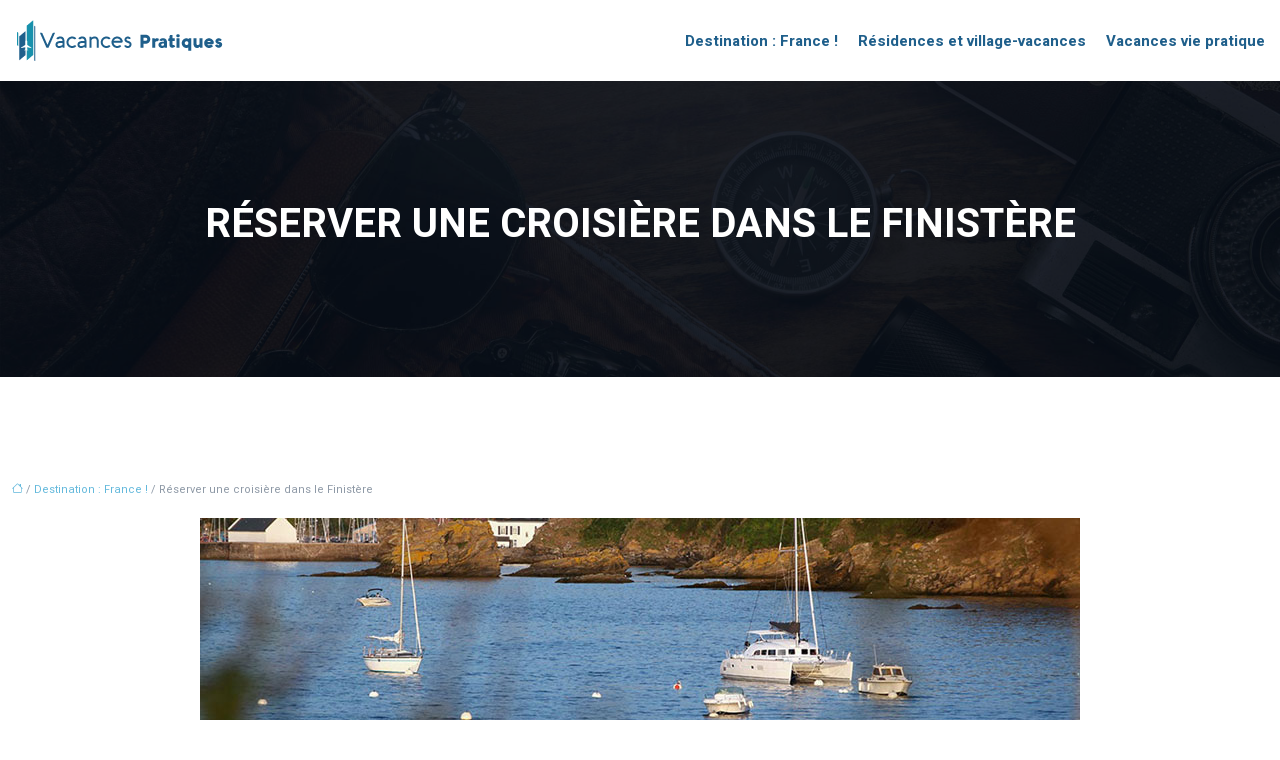

--- FILE ---
content_type: text/html; charset=UTF-8
request_url: https://www.vacancespratiques.info/reserver-une-croisiere-dans-le-finistere/
body_size: 10873
content:
<!DOCTYPE html>
<html lang="fr-FR">
<head>
<meta charset="UTF-8" />
<meta name="viewport" content="width=device-width">
<link rel="shortcut icon" href="/wp-content/uploads/2019/07/favicon-vacancespratiques.png" />
<script type="application/ld+json">
{
    "@context": "https://schema.org",
    "@graph": [
        {
            "@type": "WebSite",
            "@id": "https://www.vacancespratiques.info#website",
            "url": "https://www.vacancespratiques.info",
            "name": "Vacances pratiques",
            "inLanguage": "fr-FR",
            "publisher": {
                "@id": "https://www.vacancespratiques.info#organization"
            }
        },
        {
            "@type": "Organization",
            "@id": "https://www.vacancespratiques.info#organization",
            "name": "Vacances pratiques",
            "url": "https://www.vacancespratiques.info",
            "logo": {
                "@type": "ImageObject",
                "@id": "https://www.vacancespratiques.info#logo",
                "url": "https://www.vacancespratiques.info/wp-content/uploads/2019/07/logo-vacancespratiques-1.png"
            }
        },
        {
            "@type": "Person",
            "@id": "https://www.vacancespratiques.info/author/vacancespratiq#person",
            "name": "admin",
            "jobTitle": "Rédaction Web",
            "url": "https://www.vacancespratiques.info/author/vacancespratiq",
            "worksFor": {
                "@id": "https://www.vacancespratiques.info#organization"
            },
            "image": {
                "@type": "ImageObject",
                "url": ""
            }
        },
        {
            "@type": "WebPage",
            "@id": "https://www.vacancespratiques.info/reserver-une-croisiere-dans-le-finistere/#webpage",
            "url": "https://www.vacancespratiques.info/reserver-une-croisiere-dans-le-finistere/",
            "isPartOf": {
                "@id": "https://www.vacancespratiques.info#website"
            },
            "breadcrumb": {
                "@id": "https://www.vacancespratiques.info/reserver-une-croisiere-dans-le-finistere/#breadcrumb"
            },
            "inLanguage": "fr_FR",
            "primaryImageOfPage": {
                "@id": "https://www.vacancespratiques.info/wp-content/uploads/2021/03/croisiere-dans-le-finistere.jpg"
            }
        },
        {
            "@type": "Article",
            "@id": "https://www.vacancespratiques.info/reserver-une-croisiere-dans-le-finistere/#article",
            "headline": "Réserver une croisière dans le Finistère",
            "mainEntityOfPage": {
                "@id": "https://www.vacancespratiques.info/reserver-une-croisiere-dans-le-finistere/#webpage"
            },
            "image": {
                "@type": "ImageObject",
                "url": "https://www.vacancespratiques.info/wp-content/uploads/2021/03/croisiere-dans-le-finistere.jpg",
                "width": 880,
                "height": 300
            },
            "wordCount": 637,
            "isAccessibleForFree": true,
            "articleSection": [
                "Destination : France !"
            ],
            "datePublished": "2021-03-01T11:03:53+00:00",
            "author": {
                "@id": "https://www.vacancespratiques.info/author/vacancespratiq#person"
            },
            "publisher": {
                "@id": "https://www.vacancespratiques.info#organization"
            },
            "inLanguage": "fr-FR"
        },
        {
            "@type": "BreadcrumbList",
            "@id": "https://www.vacancespratiques.info/reserver-une-croisiere-dans-le-finistere/#breadcrumb",
            "itemListElement": [
                {
                    "@type": "ListItem",
                    "position": 1,
                    "name": "Accueil",
                    "item": "https://www.vacancespratiques.info/"
                },
                {
                    "@type": "ListItem",
                    "position": 2,
                    "name": "Destination : France !",
                    "item": "https://www.vacancespratiques.info/destination-france/"
                },
                {
                    "@type": "ListItem",
                    "position": 3,
                    "name": "Réserver une croisière dans le Finistère",
                    "item": "https://www.vacancespratiques.info/reserver-une-croisiere-dans-le-finistere/"
                }
            ]
        }
    ]
}</script>
<meta name='robots' content='max-image-preview:large' />
<title>Pourquoi s’offrir une croisière dans le Finistère ?</title><meta name="description" content="Pour un voyage d’agrément, se payer une croisière vers le Finistère offre une occasion de découvrir de nouveaux horizons et des activités diversifiées. "><link rel="alternate" title="oEmbed (JSON)" type="application/json+oembed" href="https://www.vacancespratiques.info/wp-json/oembed/1.0/embed?url=https%3A%2F%2Fwww.vacancespratiques.info%2Freserver-une-croisiere-dans-le-finistere%2F" />
<link rel="alternate" title="oEmbed (XML)" type="text/xml+oembed" href="https://www.vacancespratiques.info/wp-json/oembed/1.0/embed?url=https%3A%2F%2Fwww.vacancespratiques.info%2Freserver-une-croisiere-dans-le-finistere%2F&#038;format=xml" />
<style id='wp-img-auto-sizes-contain-inline-css' type='text/css'>
img:is([sizes=auto i],[sizes^="auto," i]){contain-intrinsic-size:3000px 1500px}
/*# sourceURL=wp-img-auto-sizes-contain-inline-css */
</style>
<style id='wp-block-library-inline-css' type='text/css'>
:root{--wp-block-synced-color:#7a00df;--wp-block-synced-color--rgb:122,0,223;--wp-bound-block-color:var(--wp-block-synced-color);--wp-editor-canvas-background:#ddd;--wp-admin-theme-color:#007cba;--wp-admin-theme-color--rgb:0,124,186;--wp-admin-theme-color-darker-10:#006ba1;--wp-admin-theme-color-darker-10--rgb:0,107,160.5;--wp-admin-theme-color-darker-20:#005a87;--wp-admin-theme-color-darker-20--rgb:0,90,135;--wp-admin-border-width-focus:2px}@media (min-resolution:192dpi){:root{--wp-admin-border-width-focus:1.5px}}.wp-element-button{cursor:pointer}:root .has-very-light-gray-background-color{background-color:#eee}:root .has-very-dark-gray-background-color{background-color:#313131}:root .has-very-light-gray-color{color:#eee}:root .has-very-dark-gray-color{color:#313131}:root .has-vivid-green-cyan-to-vivid-cyan-blue-gradient-background{background:linear-gradient(135deg,#00d084,#0693e3)}:root .has-purple-crush-gradient-background{background:linear-gradient(135deg,#34e2e4,#4721fb 50%,#ab1dfe)}:root .has-hazy-dawn-gradient-background{background:linear-gradient(135deg,#faaca8,#dad0ec)}:root .has-subdued-olive-gradient-background{background:linear-gradient(135deg,#fafae1,#67a671)}:root .has-atomic-cream-gradient-background{background:linear-gradient(135deg,#fdd79a,#004a59)}:root .has-nightshade-gradient-background{background:linear-gradient(135deg,#330968,#31cdcf)}:root .has-midnight-gradient-background{background:linear-gradient(135deg,#020381,#2874fc)}:root{--wp--preset--font-size--normal:16px;--wp--preset--font-size--huge:42px}.has-regular-font-size{font-size:1em}.has-larger-font-size{font-size:2.625em}.has-normal-font-size{font-size:var(--wp--preset--font-size--normal)}.has-huge-font-size{font-size:var(--wp--preset--font-size--huge)}.has-text-align-center{text-align:center}.has-text-align-left{text-align:left}.has-text-align-right{text-align:right}.has-fit-text{white-space:nowrap!important}#end-resizable-editor-section{display:none}.aligncenter{clear:both}.items-justified-left{justify-content:flex-start}.items-justified-center{justify-content:center}.items-justified-right{justify-content:flex-end}.items-justified-space-between{justify-content:space-between}.screen-reader-text{border:0;clip-path:inset(50%);height:1px;margin:-1px;overflow:hidden;padding:0;position:absolute;width:1px;word-wrap:normal!important}.screen-reader-text:focus{background-color:#ddd;clip-path:none;color:#444;display:block;font-size:1em;height:auto;left:5px;line-height:normal;padding:15px 23px 14px;text-decoration:none;top:5px;width:auto;z-index:100000}html :where(.has-border-color){border-style:solid}html :where([style*=border-top-color]){border-top-style:solid}html :where([style*=border-right-color]){border-right-style:solid}html :where([style*=border-bottom-color]){border-bottom-style:solid}html :where([style*=border-left-color]){border-left-style:solid}html :where([style*=border-width]){border-style:solid}html :where([style*=border-top-width]){border-top-style:solid}html :where([style*=border-right-width]){border-right-style:solid}html :where([style*=border-bottom-width]){border-bottom-style:solid}html :where([style*=border-left-width]){border-left-style:solid}html :where(img[class*=wp-image-]){height:auto;max-width:100%}:where(figure){margin:0 0 1em}html :where(.is-position-sticky){--wp-admin--admin-bar--position-offset:var(--wp-admin--admin-bar--height,0px)}@media screen and (max-width:600px){html :where(.is-position-sticky){--wp-admin--admin-bar--position-offset:0px}}

/*# sourceURL=wp-block-library-inline-css */
</style><style id='global-styles-inline-css' type='text/css'>
:root{--wp--preset--aspect-ratio--square: 1;--wp--preset--aspect-ratio--4-3: 4/3;--wp--preset--aspect-ratio--3-4: 3/4;--wp--preset--aspect-ratio--3-2: 3/2;--wp--preset--aspect-ratio--2-3: 2/3;--wp--preset--aspect-ratio--16-9: 16/9;--wp--preset--aspect-ratio--9-16: 9/16;--wp--preset--color--black: #000000;--wp--preset--color--cyan-bluish-gray: #abb8c3;--wp--preset--color--white: #ffffff;--wp--preset--color--pale-pink: #f78da7;--wp--preset--color--vivid-red: #cf2e2e;--wp--preset--color--luminous-vivid-orange: #ff6900;--wp--preset--color--luminous-vivid-amber: #fcb900;--wp--preset--color--light-green-cyan: #7bdcb5;--wp--preset--color--vivid-green-cyan: #00d084;--wp--preset--color--pale-cyan-blue: #8ed1fc;--wp--preset--color--vivid-cyan-blue: #0693e3;--wp--preset--color--vivid-purple: #9b51e0;--wp--preset--color--base: #f9f9f9;--wp--preset--color--base-2: #ffffff;--wp--preset--color--contrast: #111111;--wp--preset--color--contrast-2: #636363;--wp--preset--color--contrast-3: #A4A4A4;--wp--preset--color--accent: #cfcabe;--wp--preset--color--accent-2: #c2a990;--wp--preset--color--accent-3: #d8613c;--wp--preset--color--accent-4: #b1c5a4;--wp--preset--color--accent-5: #b5bdbc;--wp--preset--gradient--vivid-cyan-blue-to-vivid-purple: linear-gradient(135deg,rgb(6,147,227) 0%,rgb(155,81,224) 100%);--wp--preset--gradient--light-green-cyan-to-vivid-green-cyan: linear-gradient(135deg,rgb(122,220,180) 0%,rgb(0,208,130) 100%);--wp--preset--gradient--luminous-vivid-amber-to-luminous-vivid-orange: linear-gradient(135deg,rgb(252,185,0) 0%,rgb(255,105,0) 100%);--wp--preset--gradient--luminous-vivid-orange-to-vivid-red: linear-gradient(135deg,rgb(255,105,0) 0%,rgb(207,46,46) 100%);--wp--preset--gradient--very-light-gray-to-cyan-bluish-gray: linear-gradient(135deg,rgb(238,238,238) 0%,rgb(169,184,195) 100%);--wp--preset--gradient--cool-to-warm-spectrum: linear-gradient(135deg,rgb(74,234,220) 0%,rgb(151,120,209) 20%,rgb(207,42,186) 40%,rgb(238,44,130) 60%,rgb(251,105,98) 80%,rgb(254,248,76) 100%);--wp--preset--gradient--blush-light-purple: linear-gradient(135deg,rgb(255,206,236) 0%,rgb(152,150,240) 100%);--wp--preset--gradient--blush-bordeaux: linear-gradient(135deg,rgb(254,205,165) 0%,rgb(254,45,45) 50%,rgb(107,0,62) 100%);--wp--preset--gradient--luminous-dusk: linear-gradient(135deg,rgb(255,203,112) 0%,rgb(199,81,192) 50%,rgb(65,88,208) 100%);--wp--preset--gradient--pale-ocean: linear-gradient(135deg,rgb(255,245,203) 0%,rgb(182,227,212) 50%,rgb(51,167,181) 100%);--wp--preset--gradient--electric-grass: linear-gradient(135deg,rgb(202,248,128) 0%,rgb(113,206,126) 100%);--wp--preset--gradient--midnight: linear-gradient(135deg,rgb(2,3,129) 0%,rgb(40,116,252) 100%);--wp--preset--gradient--gradient-1: linear-gradient(to bottom, #cfcabe 0%, #F9F9F9 100%);--wp--preset--gradient--gradient-2: linear-gradient(to bottom, #C2A990 0%, #F9F9F9 100%);--wp--preset--gradient--gradient-3: linear-gradient(to bottom, #D8613C 0%, #F9F9F9 100%);--wp--preset--gradient--gradient-4: linear-gradient(to bottom, #B1C5A4 0%, #F9F9F9 100%);--wp--preset--gradient--gradient-5: linear-gradient(to bottom, #B5BDBC 0%, #F9F9F9 100%);--wp--preset--gradient--gradient-6: linear-gradient(to bottom, #A4A4A4 0%, #F9F9F9 100%);--wp--preset--gradient--gradient-7: linear-gradient(to bottom, #cfcabe 50%, #F9F9F9 50%);--wp--preset--gradient--gradient-8: linear-gradient(to bottom, #C2A990 50%, #F9F9F9 50%);--wp--preset--gradient--gradient-9: linear-gradient(to bottom, #D8613C 50%, #F9F9F9 50%);--wp--preset--gradient--gradient-10: linear-gradient(to bottom, #B1C5A4 50%, #F9F9F9 50%);--wp--preset--gradient--gradient-11: linear-gradient(to bottom, #B5BDBC 50%, #F9F9F9 50%);--wp--preset--gradient--gradient-12: linear-gradient(to bottom, #A4A4A4 50%, #F9F9F9 50%);--wp--preset--font-size--small: 13px;--wp--preset--font-size--medium: 20px;--wp--preset--font-size--large: 36px;--wp--preset--font-size--x-large: 42px;--wp--preset--spacing--20: min(1.5rem, 2vw);--wp--preset--spacing--30: min(2.5rem, 3vw);--wp--preset--spacing--40: min(4rem, 5vw);--wp--preset--spacing--50: min(6.5rem, 8vw);--wp--preset--spacing--60: min(10.5rem, 13vw);--wp--preset--spacing--70: 3.38rem;--wp--preset--spacing--80: 5.06rem;--wp--preset--spacing--10: 1rem;--wp--preset--shadow--natural: 6px 6px 9px rgba(0, 0, 0, 0.2);--wp--preset--shadow--deep: 12px 12px 50px rgba(0, 0, 0, 0.4);--wp--preset--shadow--sharp: 6px 6px 0px rgba(0, 0, 0, 0.2);--wp--preset--shadow--outlined: 6px 6px 0px -3px rgb(255, 255, 255), 6px 6px rgb(0, 0, 0);--wp--preset--shadow--crisp: 6px 6px 0px rgb(0, 0, 0);}:root { --wp--style--global--content-size: 1320px;--wp--style--global--wide-size: 1920px; }:where(body) { margin: 0; }.wp-site-blocks { padding-top: var(--wp--style--root--padding-top); padding-bottom: var(--wp--style--root--padding-bottom); }.has-global-padding { padding-right: var(--wp--style--root--padding-right); padding-left: var(--wp--style--root--padding-left); }.has-global-padding > .alignfull { margin-right: calc(var(--wp--style--root--padding-right) * -1); margin-left: calc(var(--wp--style--root--padding-left) * -1); }.has-global-padding :where(:not(.alignfull.is-layout-flow) > .has-global-padding:not(.wp-block-block, .alignfull)) { padding-right: 0; padding-left: 0; }.has-global-padding :where(:not(.alignfull.is-layout-flow) > .has-global-padding:not(.wp-block-block, .alignfull)) > .alignfull { margin-left: 0; margin-right: 0; }.wp-site-blocks > .alignleft { float: left; margin-right: 2em; }.wp-site-blocks > .alignright { float: right; margin-left: 2em; }.wp-site-blocks > .aligncenter { justify-content: center; margin-left: auto; margin-right: auto; }:where(.wp-site-blocks) > * { margin-block-start: 1.2rem; margin-block-end: 0; }:where(.wp-site-blocks) > :first-child { margin-block-start: 0; }:where(.wp-site-blocks) > :last-child { margin-block-end: 0; }:root { --wp--style--block-gap: 1.2rem; }:root :where(.is-layout-flow) > :first-child{margin-block-start: 0;}:root :where(.is-layout-flow) > :last-child{margin-block-end: 0;}:root :where(.is-layout-flow) > *{margin-block-start: 1.2rem;margin-block-end: 0;}:root :where(.is-layout-constrained) > :first-child{margin-block-start: 0;}:root :where(.is-layout-constrained) > :last-child{margin-block-end: 0;}:root :where(.is-layout-constrained) > *{margin-block-start: 1.2rem;margin-block-end: 0;}:root :where(.is-layout-flex){gap: 1.2rem;}:root :where(.is-layout-grid){gap: 1.2rem;}.is-layout-flow > .alignleft{float: left;margin-inline-start: 0;margin-inline-end: 2em;}.is-layout-flow > .alignright{float: right;margin-inline-start: 2em;margin-inline-end: 0;}.is-layout-flow > .aligncenter{margin-left: auto !important;margin-right: auto !important;}.is-layout-constrained > .alignleft{float: left;margin-inline-start: 0;margin-inline-end: 2em;}.is-layout-constrained > .alignright{float: right;margin-inline-start: 2em;margin-inline-end: 0;}.is-layout-constrained > .aligncenter{margin-left: auto !important;margin-right: auto !important;}.is-layout-constrained > :where(:not(.alignleft):not(.alignright):not(.alignfull)){max-width: var(--wp--style--global--content-size);margin-left: auto !important;margin-right: auto !important;}.is-layout-constrained > .alignwide{max-width: var(--wp--style--global--wide-size);}body .is-layout-flex{display: flex;}.is-layout-flex{flex-wrap: wrap;align-items: center;}.is-layout-flex > :is(*, div){margin: 0;}body .is-layout-grid{display: grid;}.is-layout-grid > :is(*, div){margin: 0;}body{--wp--style--root--padding-top: 0px;--wp--style--root--padding-right: var(--wp--preset--spacing--50);--wp--style--root--padding-bottom: 0px;--wp--style--root--padding-left: var(--wp--preset--spacing--50);}a:where(:not(.wp-element-button)){text-decoration: underline;}:root :where(a:where(:not(.wp-element-button)):hover){text-decoration: none;}:root :where(.wp-element-button, .wp-block-button__link){background-color: var(--wp--preset--color--contrast);border-radius: .33rem;border-color: var(--wp--preset--color--contrast);border-width: 0;color: var(--wp--preset--color--base);font-family: inherit;font-size: var(--wp--preset--font-size--small);font-style: normal;font-weight: 500;letter-spacing: inherit;line-height: inherit;padding-top: 0.6rem;padding-right: 1rem;padding-bottom: 0.6rem;padding-left: 1rem;text-decoration: none;text-transform: inherit;}:root :where(.wp-element-button:hover, .wp-block-button__link:hover){background-color: var(--wp--preset--color--contrast-2);border-color: var(--wp--preset--color--contrast-2);color: var(--wp--preset--color--base);}:root :where(.wp-element-button:focus, .wp-block-button__link:focus){background-color: var(--wp--preset--color--contrast-2);border-color: var(--wp--preset--color--contrast-2);color: var(--wp--preset--color--base);outline-color: var(--wp--preset--color--contrast);outline-offset: 2px;outline-style: dotted;outline-width: 1px;}:root :where(.wp-element-button:active, .wp-block-button__link:active){background-color: var(--wp--preset--color--contrast);color: var(--wp--preset--color--base);}:root :where(.wp-element-caption, .wp-block-audio figcaption, .wp-block-embed figcaption, .wp-block-gallery figcaption, .wp-block-image figcaption, .wp-block-table figcaption, .wp-block-video figcaption){color: var(--wp--preset--color--contrast-2);font-family: var(--wp--preset--font-family--body);font-size: 0.8rem;}.has-black-color{color: var(--wp--preset--color--black) !important;}.has-cyan-bluish-gray-color{color: var(--wp--preset--color--cyan-bluish-gray) !important;}.has-white-color{color: var(--wp--preset--color--white) !important;}.has-pale-pink-color{color: var(--wp--preset--color--pale-pink) !important;}.has-vivid-red-color{color: var(--wp--preset--color--vivid-red) !important;}.has-luminous-vivid-orange-color{color: var(--wp--preset--color--luminous-vivid-orange) !important;}.has-luminous-vivid-amber-color{color: var(--wp--preset--color--luminous-vivid-amber) !important;}.has-light-green-cyan-color{color: var(--wp--preset--color--light-green-cyan) !important;}.has-vivid-green-cyan-color{color: var(--wp--preset--color--vivid-green-cyan) !important;}.has-pale-cyan-blue-color{color: var(--wp--preset--color--pale-cyan-blue) !important;}.has-vivid-cyan-blue-color{color: var(--wp--preset--color--vivid-cyan-blue) !important;}.has-vivid-purple-color{color: var(--wp--preset--color--vivid-purple) !important;}.has-base-color{color: var(--wp--preset--color--base) !important;}.has-base-2-color{color: var(--wp--preset--color--base-2) !important;}.has-contrast-color{color: var(--wp--preset--color--contrast) !important;}.has-contrast-2-color{color: var(--wp--preset--color--contrast-2) !important;}.has-contrast-3-color{color: var(--wp--preset--color--contrast-3) !important;}.has-accent-color{color: var(--wp--preset--color--accent) !important;}.has-accent-2-color{color: var(--wp--preset--color--accent-2) !important;}.has-accent-3-color{color: var(--wp--preset--color--accent-3) !important;}.has-accent-4-color{color: var(--wp--preset--color--accent-4) !important;}.has-accent-5-color{color: var(--wp--preset--color--accent-5) !important;}.has-black-background-color{background-color: var(--wp--preset--color--black) !important;}.has-cyan-bluish-gray-background-color{background-color: var(--wp--preset--color--cyan-bluish-gray) !important;}.has-white-background-color{background-color: var(--wp--preset--color--white) !important;}.has-pale-pink-background-color{background-color: var(--wp--preset--color--pale-pink) !important;}.has-vivid-red-background-color{background-color: var(--wp--preset--color--vivid-red) !important;}.has-luminous-vivid-orange-background-color{background-color: var(--wp--preset--color--luminous-vivid-orange) !important;}.has-luminous-vivid-amber-background-color{background-color: var(--wp--preset--color--luminous-vivid-amber) !important;}.has-light-green-cyan-background-color{background-color: var(--wp--preset--color--light-green-cyan) !important;}.has-vivid-green-cyan-background-color{background-color: var(--wp--preset--color--vivid-green-cyan) !important;}.has-pale-cyan-blue-background-color{background-color: var(--wp--preset--color--pale-cyan-blue) !important;}.has-vivid-cyan-blue-background-color{background-color: var(--wp--preset--color--vivid-cyan-blue) !important;}.has-vivid-purple-background-color{background-color: var(--wp--preset--color--vivid-purple) !important;}.has-base-background-color{background-color: var(--wp--preset--color--base) !important;}.has-base-2-background-color{background-color: var(--wp--preset--color--base-2) !important;}.has-contrast-background-color{background-color: var(--wp--preset--color--contrast) !important;}.has-contrast-2-background-color{background-color: var(--wp--preset--color--contrast-2) !important;}.has-contrast-3-background-color{background-color: var(--wp--preset--color--contrast-3) !important;}.has-accent-background-color{background-color: var(--wp--preset--color--accent) !important;}.has-accent-2-background-color{background-color: var(--wp--preset--color--accent-2) !important;}.has-accent-3-background-color{background-color: var(--wp--preset--color--accent-3) !important;}.has-accent-4-background-color{background-color: var(--wp--preset--color--accent-4) !important;}.has-accent-5-background-color{background-color: var(--wp--preset--color--accent-5) !important;}.has-black-border-color{border-color: var(--wp--preset--color--black) !important;}.has-cyan-bluish-gray-border-color{border-color: var(--wp--preset--color--cyan-bluish-gray) !important;}.has-white-border-color{border-color: var(--wp--preset--color--white) !important;}.has-pale-pink-border-color{border-color: var(--wp--preset--color--pale-pink) !important;}.has-vivid-red-border-color{border-color: var(--wp--preset--color--vivid-red) !important;}.has-luminous-vivid-orange-border-color{border-color: var(--wp--preset--color--luminous-vivid-orange) !important;}.has-luminous-vivid-amber-border-color{border-color: var(--wp--preset--color--luminous-vivid-amber) !important;}.has-light-green-cyan-border-color{border-color: var(--wp--preset--color--light-green-cyan) !important;}.has-vivid-green-cyan-border-color{border-color: var(--wp--preset--color--vivid-green-cyan) !important;}.has-pale-cyan-blue-border-color{border-color: var(--wp--preset--color--pale-cyan-blue) !important;}.has-vivid-cyan-blue-border-color{border-color: var(--wp--preset--color--vivid-cyan-blue) !important;}.has-vivid-purple-border-color{border-color: var(--wp--preset--color--vivid-purple) !important;}.has-base-border-color{border-color: var(--wp--preset--color--base) !important;}.has-base-2-border-color{border-color: var(--wp--preset--color--base-2) !important;}.has-contrast-border-color{border-color: var(--wp--preset--color--contrast) !important;}.has-contrast-2-border-color{border-color: var(--wp--preset--color--contrast-2) !important;}.has-contrast-3-border-color{border-color: var(--wp--preset--color--contrast-3) !important;}.has-accent-border-color{border-color: var(--wp--preset--color--accent) !important;}.has-accent-2-border-color{border-color: var(--wp--preset--color--accent-2) !important;}.has-accent-3-border-color{border-color: var(--wp--preset--color--accent-3) !important;}.has-accent-4-border-color{border-color: var(--wp--preset--color--accent-4) !important;}.has-accent-5-border-color{border-color: var(--wp--preset--color--accent-5) !important;}.has-vivid-cyan-blue-to-vivid-purple-gradient-background{background: var(--wp--preset--gradient--vivid-cyan-blue-to-vivid-purple) !important;}.has-light-green-cyan-to-vivid-green-cyan-gradient-background{background: var(--wp--preset--gradient--light-green-cyan-to-vivid-green-cyan) !important;}.has-luminous-vivid-amber-to-luminous-vivid-orange-gradient-background{background: var(--wp--preset--gradient--luminous-vivid-amber-to-luminous-vivid-orange) !important;}.has-luminous-vivid-orange-to-vivid-red-gradient-background{background: var(--wp--preset--gradient--luminous-vivid-orange-to-vivid-red) !important;}.has-very-light-gray-to-cyan-bluish-gray-gradient-background{background: var(--wp--preset--gradient--very-light-gray-to-cyan-bluish-gray) !important;}.has-cool-to-warm-spectrum-gradient-background{background: var(--wp--preset--gradient--cool-to-warm-spectrum) !important;}.has-blush-light-purple-gradient-background{background: var(--wp--preset--gradient--blush-light-purple) !important;}.has-blush-bordeaux-gradient-background{background: var(--wp--preset--gradient--blush-bordeaux) !important;}.has-luminous-dusk-gradient-background{background: var(--wp--preset--gradient--luminous-dusk) !important;}.has-pale-ocean-gradient-background{background: var(--wp--preset--gradient--pale-ocean) !important;}.has-electric-grass-gradient-background{background: var(--wp--preset--gradient--electric-grass) !important;}.has-midnight-gradient-background{background: var(--wp--preset--gradient--midnight) !important;}.has-gradient-1-gradient-background{background: var(--wp--preset--gradient--gradient-1) !important;}.has-gradient-2-gradient-background{background: var(--wp--preset--gradient--gradient-2) !important;}.has-gradient-3-gradient-background{background: var(--wp--preset--gradient--gradient-3) !important;}.has-gradient-4-gradient-background{background: var(--wp--preset--gradient--gradient-4) !important;}.has-gradient-5-gradient-background{background: var(--wp--preset--gradient--gradient-5) !important;}.has-gradient-6-gradient-background{background: var(--wp--preset--gradient--gradient-6) !important;}.has-gradient-7-gradient-background{background: var(--wp--preset--gradient--gradient-7) !important;}.has-gradient-8-gradient-background{background: var(--wp--preset--gradient--gradient-8) !important;}.has-gradient-9-gradient-background{background: var(--wp--preset--gradient--gradient-9) !important;}.has-gradient-10-gradient-background{background: var(--wp--preset--gradient--gradient-10) !important;}.has-gradient-11-gradient-background{background: var(--wp--preset--gradient--gradient-11) !important;}.has-gradient-12-gradient-background{background: var(--wp--preset--gradient--gradient-12) !important;}.has-small-font-size{font-size: var(--wp--preset--font-size--small) !important;}.has-medium-font-size{font-size: var(--wp--preset--font-size--medium) !important;}.has-large-font-size{font-size: var(--wp--preset--font-size--large) !important;}.has-x-large-font-size{font-size: var(--wp--preset--font-size--x-large) !important;}
/*# sourceURL=global-styles-inline-css */
</style>

<link rel='stylesheet' id='default-css' href='https://www.vacancespratiques.info/wp-content/themes/factory-templates-4/style.css?ver=1debb6d36e4554bba1134a3e410d52a3' type='text/css' media='all' />
<link rel='stylesheet' id='bootstrap5-css' href='https://www.vacancespratiques.info/wp-content/themes/factory-templates-4/css/bootstrap.min.css?ver=1debb6d36e4554bba1134a3e410d52a3' type='text/css' media='all' />
<link rel='stylesheet' id='bootstrap-icon-css' href='https://www.vacancespratiques.info/wp-content/themes/factory-templates-4/css/bootstrap-icons.css?ver=1debb6d36e4554bba1134a3e410d52a3' type='text/css' media='all' />
<link rel='stylesheet' id='global-css' href='https://www.vacancespratiques.info/wp-content/themes/factory-templates-4/css/global.css?ver=1debb6d36e4554bba1134a3e410d52a3' type='text/css' media='all' />
<link rel='stylesheet' id='light-theme-css' href='https://www.vacancespratiques.info/wp-content/themes/factory-templates-4/css/light.css?ver=1debb6d36e4554bba1134a3e410d52a3' type='text/css' media='all' />
<script type="text/javascript" src="https://code.jquery.com/jquery-3.2.1.min.js?ver=1debb6d36e4554bba1134a3e410d52a3" id="jquery3.2.1-js"></script>
<script type="text/javascript" src="https://www.vacancespratiques.info/wp-content/themes/factory-templates-4/js/fn.js?ver=1debb6d36e4554bba1134a3e410d52a3" id="default_script-js"></script>
<link rel="https://api.w.org/" href="https://www.vacancespratiques.info/wp-json/" /><link rel="alternate" title="JSON" type="application/json" href="https://www.vacancespratiques.info/wp-json/wp/v2/posts/350" /><link rel="EditURI" type="application/rsd+xml" title="RSD" href="https://www.vacancespratiques.info/xmlrpc.php?rsd" />
<link rel="canonical" href="https://www.vacancespratiques.info/reserver-une-croisiere-dans-le-finistere/" />
<link rel='shortlink' href='https://www.vacancespratiques.info/?p=350' />
 
<meta name="google-site-verification" content="BdrqTUfe2f-mUDv2iZuHpXJnGuK4u4hfqA4uXN5MYBs" />
<meta name="google-site-verification" content="IYXm5XgnhsYGlcuOgslAbzfmByUaWCKsjYKzUh-pnco" />
<link href="https://fonts.googleapis.com/css2?family=Heebo:wght@100..900&display=swap" rel="stylesheet"> 
<style type="text/css">
.default_color_background,.menu-bars{background-color : #1f5f8b }.default_color_text,a,h1 span,h2 span,h3 span,h4 span,h5 span,h6 span{color :#1f5f8b }.navigation li a,.navigation li.disabled,.navigation li.active a,.owl-dots .owl-dot.active span,.owl-dots .owl-dot:hover span{background-color: #1f5f8b;}
.block-spc{border-color:#1f5f8b}
.page-content a{color : #64b9dc }.page-content a:hover{color : #1f5f8b }.home .body-content a{color : #64b9dc }.home .body-content a:hover{color : #1f5f8b }.col-menu,.main-navigation{background-color:#fff;}nav .bi-list{color:#1f5f8b}.main-navigation {padding:10px 0;}.main-navigation.scrolled{background-color:#fff;}.main-navigation .logo-main{height: auto;}.main-navigation  .logo-sticky{height: auto;}nav li a{font-size:15px;}nav li a{line-height:20px;}nav li a{color:#1f5f8b!important;}nav li:hover > a,.current-menu-item > a{color:#64b9dc!important;}.sub-menu a{color:#2b444eb8!important;}nav .sub-menu a:hover{color:#1f5f8b!important;}.archive #mask{background-color: rgba(10, 23, 43, 0.5)}.archive h1{color:#fff!important;}.archive h1{text-align:center!important;} .archive h1{font-size:40px}  .archive h2,.cat-description h2{font-size:25px} .archive h2 a,.cat-description h2{color:#2a2a2a!important;}.archive .readmore{background-color:#1f5f8b;}.archive .readmore{color:#fff;}.archive .readmore:hover{background-color:#64b9dc;}.archive .readmore:hover{color:#fff;}.archive .readmore{padding:9px 15px;}.single h1{color:#fff!important;}.single .the-post h2{color:#2a2a2a!important;}.single .the-post h3{color:#2a2a2a!important;}.single .the-post h4{color:#2a2a2a!important;}.single .the-post h5{color:#2a2a2a!important;}.single .the-post h6{color:#2a2a2a!important;} .single .post-content a{color:#64b9dc} .single .post-content a:hover{color:#1f5f8b}.single h1{text-align:center!important;}.single h1{font-size: 40px}.single h2{font-size: 25px}.single h3{font-size: 22px}.single h4{font-size: 20px}.single h5{font-size: 18px}.single h6{font-size: 16px}footer{background-position:top }  footer{padding:100px 0 50px} </style>
<style>:root {
    --color-primary: #1f5f8b;
    --color-primary-light: #287bb4;
    --color-primary-dark: #154261;
    --color-primary-hover: #1b557d;
    --color-primary-muted: #3198de;
            --color-background: #fff;
    --color-text: #ffffff;
} </style>
<style id="custom-st" type="text/css">
h1,h2,h3,h4,h5,h6{font-family:"Heebo",sans-serif;}body{font-family:"Heebo",sans-serif;font-size:15px;color:#8f9aa7;line-height:1.7em;background-color:#ffffff;}nav li a{font-weight:700;}.main-navigation .menu-item-has-children:after{top:7px;right:-13px;color:#1f5f8b;}.hr-slider,.hr2{opacity:0.7;width:60px !important;}.grp1{background-size:auto !important;background-repeat:no-repeat;background-position:top right !important;}.anim-icon{position:relative;top:0;transition:all .3s ease-in-out;}.anim-icon:hover{top:-10px;}.hr-banner{opacity:1;border-width:0 0 4px 0;width:80px;position:relative;margin-left:-110px !important;top:15px;}.row-hr{position:relative}.row-hr:before{content:"";background-color:#64b9dc;width:80px;height:4px;position:absolute;left:auto;right:-105px;bottom:20px;z-index:1;}.ombre-c1{box-shadow:inset -20px 10px 20px 0px rgb(0 0 0 / 4%);}.ombre-c2{box-shadow:inset -20px 10px 20px 0px rgb(0 0 0 / 4%);}.carousel-title{color:#2a2a2a;font-size:18px;text-transform:uppercase;background:white;padding:20px 25px 20px 50px;text-align:left;}.carousel-title:before{content:"";background-color:#64b9dc;width:33px;height:2px;position:absolute;left:8px;margin-top:10px;}.owl-carousel .owl-nav button.owl-next,.owl-carousel .owl-nav button.owl-prev,.owl-carousel button.owl-dot{color:transparent;}.owl-carousel.img-carousel .owl-nav button.owl-next,.owl-carousel.img-carousel .owl-nav button.owl-prev,.owl-carousel.img-carousel button.owl-dot{background:transparent;}.owl-theme.img-carousel .owl-nav [class*="owl-"]:hover{background:transparent;}footer{font-size:14px;color:#e0dfdf;line-height:26px;}footer .copyright{border-top:none !important;padding:20px 0;margin-top:50px;}#inactive,#progress,.to-top{z-index:2;}footer .footer-widget{color:#FFF;font-weight:500;text-transform:uppercase;line-height:1.4em;border-bottom:none!important;}.pt-4{padding-top:1.2rem !important;margin-right:50px !important;}.archive .readmore{text-transform:uppercase;letter-spacing:3px;}.archive h2{margin-bottom:20px;}.archive .loop-post{margin-bottom:120px;}.archive h1,.single h1{font-weight:700;text-transform:uppercase;}.archive .post{box-shadow:0 30px 100px 0 rgba(221,224,231,0.5);padding:30px;margin-bottom:50px;}.widget_sidebar .sidebar-widget{text-align:left;padding:0 0 10px;border-bottom:1px solid #ececec;color:#2a2a2a;text-transform:uppercase;}.widget_sidebar{box-sizing:border-box;text-align:center;background-color:#FFF;margin-bottom:30px;font-size:13px;}.single .sidebar-ma{text-align:left;}.single .all-post-content{background:#fff;margin-bottom:50px;}@media screen and (max-width:969px){.home h1{font-size:45px !important;line-height:50px !important;}.home h2{font-size:35px !important;line-height:40px !important;}.home h3,.home h4{font-size:25px !important;}.navbar-collapse{margin-top:20px !important;background-color:#fff !important;}.t-slider{font-size:20px !important;}.slider{min-height:75vh !important;}.bloc2,.bloc3{padding:50px 30px 40px !important;}.grp1,.grp2,.grp3,.grp4{padding:40px 20px 30px !important;}.banner-height{min-height:40vh !important;}.col-b2{padding:30px !important;}.col2-b2{padding:30px !important;border:1px solid #e9e7e7;}.padd-stack{padding:30px !important;}.navbar-toggler {border-color:#1f5f8b;}.category .subheader,.single .subheader{padding:60px 0 !important;}.archive .loop-post{margin:40px 20px !important;}.archive h1,.single h1{font-size:30px;text-align:center !important;}footer{padding:40px 15px 0px !important;}footer .copyright{padding:15px 0 !important;margin-top:25px !important;line-height:20px !important;}.archive .post{padding:15px !important;}.single .all-post-content{margin:0 15px !important;}.widget_sidebar{margin:30px 15px !important;}}</style>
</head> 

<body class="wp-singular post-template-default single single-post postid-350 single-format-standard wp-theme-factory-templates-4 catid-2" style="">

<div class="main-navigation  container-fluid is_sticky ">
<nav class="navbar navbar-expand-lg  container-xxl">

<a id="logo" href="https://www.vacancespratiques.info">
<img class="logo-main" src="/wp-content/uploads/2019/07/logo-vacancespratiques-1.png"  width="auto"   height="auto"  alt="logo">
<img class="logo-sticky" src="/wp-content/uploads/2019/07/logo-vacancespratiques-1.png" width="auto" height="auto" alt="logo"></a>

    <button class="navbar-toggler" type="button" data-bs-toggle="collapse" data-bs-target="#navbarSupportedContent" aria-controls="navbarSupportedContent" aria-expanded="false" aria-label="Toggle navigation">
      <span class="navbar-toggler-icon"><i class="bi bi-list"></i></span>
    </button>

    <div class="collapse navbar-collapse" id="navbarSupportedContent">

<ul id="main-menu" class="classic-menu navbar-nav ms-auto mb-2 mb-lg-0"><li id="menu-item-184" class="menu-item menu-item-type-taxonomy menu-item-object-category current-post-ancestor current-menu-parent current-post-parent"><a href="https://www.vacancespratiques.info/destination-france/">Destination : France !</a></li>
<li id="menu-item-185" class="menu-item menu-item-type-taxonomy menu-item-object-category"><a href="https://www.vacancespratiques.info/residences-et-village-vacances/">Résidences et village-vacances</a></li>
<li id="menu-item-186" class="menu-item menu-item-type-taxonomy menu-item-object-category"><a href="https://www.vacancespratiques.info/vacances-vie-pratique/">Vacances vie pratique</a></li>
</ul>
</div>
</nav>
</div><!--menu-->
<div style="" class="body-content     ">
  

<div class="container-fluid subheader" style=" background-image:url(/wp-content/uploads/2019/07/cat-vacancespratiques.jpg);background-position:bottom ; background-color:;">
<div id="mask" style="background:rgba(10, 23, 43, 0.5);"></div>	
<div class="container-xxl"><h1 class="title">Réserver une croisière dans le Finistère</h1></div></div>	



<div class="post-content container-xxl"> 


<div class="row">
<div class="  col-xxl-9  col-md-12">	



<div class="all-post-content">
<article>
<div style="font-size: 11px" class="breadcrumb"><a href="/"><i class="bi bi-house"></i></a>&nbsp;/&nbsp;<a href="https://www.vacancespratiques.info/destination-france/">Destination : France !</a>&nbsp;/&nbsp;Réserver une croisière dans le Finistère</div>
 <div class="text-center mb-4"><img class="img-fluid" alt="croisière dans le Finistère" src="https://www.vacancespratiques.info/wp-content/uploads/2021/03/croisiere-dans-le-finistere.jpg" /></div><div class="the-post">





<div style="text-align:justify">
<p>Besoin de changer un peu d’air et d’horizon ? Plus d’exotisme et de confort, une croisière dans le Finistère permet de profiter de séjours agréables à bord d’un bateau de luxe. Fan d’aventure ? Les nombreuses découvertes et merveilles durant cette croisière restent à couper de souffle. Les villes et les différentes activités sont à découvrir. </p>
<h2>Quelques informations sur le Finistère</h2>
<p>Un département français, le Finistère se situe dans la région de Bretagne, en France. Ce dernier est constitué de 4 arrondissements, 54 cantons et 283 communes. Délimité par la Manche au nord, il s’arrête dans l’océan Atlantique à l’ouest et au sud, mais limité par le Morbihan et les Côtes-d’Armor à l’Est. Possédant une superficie de 6 733 km2, sa population comporte plus de 905 000 habitants. Situé dans le nord de la Bretagne, le Finistère Nord offre un grand nombre de ports célèbre comme les ports de Morlaix et de l’Aber Wrach.</p>
<p>Lors d’une <strong>croisiere finistere</strong> Nord, la ville de Brest reste à découvrir. Cette ville est réputée pour ses activités sportives et nautiques. Elle représente particulièrement le port de départ et d’arrivée de grands événements nautiques, tels que « le Trophée Jules Verne » ou « la traversée de l’Atlantique ». Dans le sud, le Finistère offre plusieurs destinations idéales pour séjourner. Littéralement, la « fin de la terre », vous pouvez profiter de l’océan Atlantique. Une petite visite sur <a href="https://www.finist-mer.fr/">www.finist-mer.fr</a> permet de savoir plus sur tout l’itinéraire.</p>
<h2>À découvrir : les merveilles et la faune marine</h2>
<p>La croisière dans le nord de Finistère offre l’occasion d’admirer la Pointe de Primel offrant une vue panoramique époustouflante sur la baie de Morlaix. De plus, cette dernière permet de visiter l’impressionnant site mégalithique au Cairn de Barnenez. Dans le sud, des stations balnéaires (comme Bénodet), de nombreux ports de plaisance et des petits ports de pêche (par exemple le Port-la-Forêt) sont d’un charme authentique à ne pas rater. De plus, cette croisière offre la possibilité de profiter de la ville de Concarneau et ses patrimoines historiques impressionnants.</p>
<p>De Concarneau à Penmarch, la <strong>croisiere finistere</strong> permet de partir à la rencontre de la faune marine du golfe de Gascogne. C’est une occasion rêvée pour croiser la route de différentes espèces de cétacés (tels que les requins bleus, des dauphins, plusieurs espèces de baleines, etc.) et d’oiseaux marins. Durant le trajet, les observations sont possibles seulement au cœur de la zone d’observation, un grand secteur au large de la pointe de Penmarch. Hormis cela, le golfe de Gascogne possède de grands traits de biologie et comportement, des adoptions des espèces et des enjeux de protection du milieu marin ainsi que ses habitants.</p>
<h2>Les activités proposées</h2>
<p>Un navire du patrimoine, classé comme bateau d’intérêt patrimonial, à savoir le voilier traditionnel Popoff, offre une promenade et une randonnée nautique au départ du port de Concarneau. Du mois d’avril à octobre, la croisière dans le sud est notamment dirigée vers l’archipel des îles de Glénan. Cela dit, il existe également un centre nautique de Crozon Morgat, le site parfait pour toutes les pratiques sportives nautiques. De plus, on peut choisir entre l’anse de Morgat, le plan d’eau (toujours accessible et protégé contre vents dominants et des courants) et la houle tonique des plages de la façade de l’ouest (permettant une pratique quotidienne du surf).</p>
<p>Ce centre représente le top des points de location nautique de France en 2016 et les événements majeurs tels que le « championnat d’Europe Optimist IODA » en 2019. Pour une découverte de la navigation, le Corentin, un <strong>bateau finistere</strong> avec de majestueux voiliers bretons, organise une croisière à destination de l’île Saint-Nicolas de Glénan. Il offre ainsi la possibilité de participer aux manœuvres en compagnie de l’équipage.  </p>
</div>




</div>
</article>




<div class="row nav-post-cat"><div class="col-6"><a href="https://www.vacancespratiques.info/recherche-dappartement-hotel-a-louer-profiter-dune-plateforme-specialisee-en-ligne/"><i class="bi bi-arrow-left"></i>Recherche d&rsquo;appartement hôtel à louer : profiter d&rsquo;une plateforme spécialisée en ligne</a></div><div class="col-6"><a href="https://www.vacancespratiques.info/la-bretagne-la-destination-preferee-des-francais/"><i class="bi bi-arrow-left"></i>La Bretagne : la destination préférée des Français !</a></div></div>

</div>

</div>	


<div class="col-xxl-3 col-md-12">
<div class="sidebar">
<div class="widget-area">





<div class='widget_sidebar'><div class='sidebar-widget'>À la une</div><div class='textwidget sidebar-ma'><div class="row mb-2"><div class="col-12"><a href="https://www.vacancespratiques.info/que-faire-pendant-une-visite-a-saint-emilion/">Que faire pendant une visite à Saint-Émilion ?</a></div></div><div class="row mb-2"><div class="col-12"><a href="https://www.vacancespratiques.info/denicher-les-meilleures-locations-de-vacances-a-vallorcine/">Dénicher les meilleures locations de vacances à Vallorcine</a></div></div><div class="row mb-2"><div class="col-12"><a href="https://www.vacancespratiques.info/comment-profiter-d-un-sejour-a-quiberon/">Comment profiter d&rsquo;un séjour à Quiberon ?</a></div></div><div class="row mb-2"><div class="col-12"><a href="https://www.vacancespratiques.info/quel-camping-choisir-pour-des-vacances-en-famille/">Quel camping choisir pour des vacances en famille</a></div></div><div class="row mb-2"><div class="col-12"><a href="https://www.vacancespratiques.info/reserver-un-sejour-de-reve-en-corse-du-sud/">Réserver un séjour de rêve en Corse-du-Sud</a></div></div></div></div></div><div class='widget_sidebar'><div class='sidebar-widget'>Articles similaires</div><div class='textwidget sidebar-ma'><div class="row mb-2"><div class="col-12"><a href="https://www.vacancespratiques.info/comment-visiter-le-golfe-du-morbihan/">Comment visiter le Golfe du Morbihan ?</a></div></div><div class="row mb-2"><div class="col-12"><a href="https://www.vacancespratiques.info/les-meilleures-activites-a-faire-a-saint-germain-en-laye/">Les meilleures activités à faire à Saint Germain en Laye</a></div></div><div class="row mb-2"><div class="col-12"><a href="https://www.vacancespratiques.info/partir-en-croisiere-sur-la-loire-comment-faire/">Partir en croisière sur la Loire : comment faire ?</a></div></div><div class="row mb-2"><div class="col-12"><a href="https://www.vacancespratiques.info/parcs-aquatiques-trouver-un-etablissement-specialise-a-nice/">Parcs aquatiques : trouver un établissement spécialisé à Nice</a></div></div></div></div>
<style>
	.nav-post-cat .col-6 i{
		display: inline-block;
		position: absolute;
	}
	.nav-post-cat .col-6 a{
		position: relative;
	}
	.nav-post-cat .col-6:nth-child(1) a{
		padding-left: 18px;
		float: left;
	}
	.nav-post-cat .col-6:nth-child(1) i{
		left: 0;
	}
	.nav-post-cat .col-6:nth-child(2) a{
		padding-right: 18px;
		float: right;
	}
	.nav-post-cat .col-6:nth-child(2) i{
		transform: rotate(180deg);
		right: 0;
	}
	.nav-post-cat .col-6:nth-child(2){
		text-align: right;
	}
</style>



</div>
</div>
</div> </div>








</div>

</div><!--body-content-->

<footer class="container-fluid" style="background-image:url(/wp-content/uploads/2019/07/footer-vacancespratiques.jpg); ">
<div class="container-xxl">	
<div class="widgets">
<div class="row">
<div class="col-xxl-3 col-md-12">
<div class="widget_footer"><img width="209" height="45" src="https://www.vacancespratiques.info/wp-content/uploads/2019/07/logo-vacancespratiques.png" class="image wp-image-303  attachment-full size-full" alt="vacancespratiques" style="max-width: 100%; height: auto;" decoding="async" loading="lazy" /></div><div class="widget_footer">			<div class="textwidget"><div style="margin-top: 2em;">Idées vacances pratiques pour un séjour agréable</div>
</div>
		</div></div>
<div class="col-xxl-3 col-md-12">
<div class="widget_footer"><div class="footer-widget">Voyageur responsable</div>			<div class="textwidget"><ul>
<li>Frais d’hospitalisation</li>
<li>Remboursement de frais médicaux</li>
<li>Assistance rapatriement</li>
<li>Assurance bagages</li>
</ul>
</div>
		</div></div>
<div class="col-xxl-3 col-md-12">
<div class="widget_text widget_footer"><div class="footer-widget">Voyager responsable</div><div class="textwidget custom-html-widget"><ul>
<li>Empreinte minimale</li>
<li>Veiller aux ressources naturelle</li>
<li>Respectez les animaux</li>
<li>Favoriser une mobilité douce</li>
</ul></div></div></div>
<div class="col-xxl-3 col-md-12">
<div class="widget_text widget_footer"><div class="footer-widget">Bagages</div><div class="textwidget custom-html-widget"><ul>
<li>Pesez et mesurez vos bagages </li>
<li>Liquides: faites le bon tri!</li>
<li>Personnalisez votre valise</li>
<li>Privilégiez des valises avec cadenas</li>
</ul></div></div></div>
</div>
</div></div>
</footer>







<script type="speculationrules">
{"prefetch":[{"source":"document","where":{"and":[{"href_matches":"/*"},{"not":{"href_matches":["/wp-*.php","/wp-admin/*","/wp-content/uploads/*","/wp-content/*","/wp-content/plugins/*","/wp-content/themes/factory-templates-4/*","/*\\?(.+)"]}},{"not":{"selector_matches":"a[rel~=\"nofollow\"]"}},{"not":{"selector_matches":".no-prefetch, .no-prefetch a"}}]},"eagerness":"conservative"}]}
</script>
<p class="text-center" style="margin-bottom: 0px"><a href="/plan-du-site/">Plan du site</a></p><script type="text/javascript" src="https://www.vacancespratiques.info/wp-content/themes/factory-templates-4/js/bootstrap.bundle.min.js" id="bootstrap5-js"></script>

<script type="text/javascript">
$(document).ready(function() {
$( ".the-post img" ).on( "click", function() {
var url_img = $(this).attr('src');
$('.img-fullscreen').html("<div><img src='"+url_img+"'></div>");
$('.img-fullscreen').fadeIn();
});
$('.img-fullscreen').on( "click", function() {
$(this).empty();
$('.img-fullscreen').hide();
});
//$('.block2.st3:first-child').removeClass("col-2");
//$('.block2.st3:first-child').addClass("col-6 fheight");
});
</script>










<div class="img-fullscreen"></div>

</body>
</html>